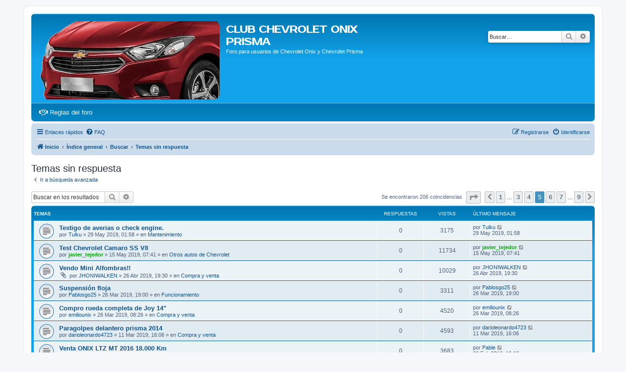

--- FILE ---
content_type: text/html; charset=UTF-8
request_url: https://clubonixprisma.com/search.php?st=0&sk=t&sd=d&sr=topics&sid=4e21f201b1c15211e8cf4114b1a13588&search_id=unanswered&start=100
body_size: 9319
content:
<!DOCTYPE html>
<html dir="ltr" lang="es">
<head>
<meta charset="utf-8" />
<meta http-equiv="X-UA-Compatible" content="IE=edge">
<meta name="viewport" content="width=device-width, initial-scale=1" />

<title>CLUB CHEVROLET ONIX PRISMA - Temas sin respuesta</title>

	<link rel="alternate" type="application/atom+xml" title="Feed - CLUB CHEVROLET ONIX PRISMA" href="/app.php/feed?sid=a2ef8ab9d021c119feb75b20d71adb77">			<link rel="alternate" type="application/atom+xml" title="Feed - Nuevos Temas" href="/app.php/feed/topics?sid=a2ef8ab9d021c119feb75b20d71adb77">				

<!--
	phpBB style name: prosilver
	Based on style:   prosilver (this is the default phpBB3 style)
	Original author:  Tom Beddard ( http://www.subBlue.com/ )
	Modified by:
-->

<link href="./assets/css/font-awesome.min.css?assets_version=63" rel="stylesheet">
<link href="./styles/prosilver/theme/stylesheet.css?assets_version=63" rel="stylesheet">
<link href="./styles/prosilver/theme/es/stylesheet.css?assets_version=63" rel="stylesheet">




<!--[if lte IE 9]>
	<link href="./styles/prosilver/theme/tweaks.css?assets_version=63" rel="stylesheet">
<![endif]-->

																		<script>document.documentElement.classList.add("headerlink-js");</script>
					
<link href="./ext/hifikabin/headerlink/styles/all/theme/headerlink.css?assets_version=63" rel="stylesheet" media="screen">
<link href="./ext/hifikabin/headerlink/styles/all/theme/headerlink_navbar_before.css?assets_version=63" rel="stylesheet" media="screen">
<link href="./ext/phpbb/ads/styles/all/theme/phpbbads.css?assets_version=63" rel="stylesheet" media="screen">


			<style>
		.headerlink-wrap {
			--headerlink-hover-bg: #0c93d7;
		}
	</style>
	
	

</head>
<body id="phpbb" class="nojs notouch section-search ltr ">

		<a href="#nav-main" class="skip-link">Skip to menu</a>
	<a href="#start_here" class="skip-link">Skip to content</a>
	<a href="#keywords" class="skip-link">Skip to search</a>
		
<div id="wrap" class="wrap">
	<a id="top" class="top-anchor" accesskey="t"></a>
	<div id="page-header">
		<div class="headerbar" role="banner">
					<div class="inner">

			<div id="site-description" class="site-description">
		<a id="logo" class="logo" href="https://www.clubonixprisma.com" title="Inicio">
					<span class="site_logo"></span>
				</a>
				<h1>CLUB CHEVROLET ONIX PRISMA</h1>
				<p>Foro para usuarios de Chevrolet Onix y Chevrolet Prisma</p>
				<p class="skiplink"><a href="#start_here">Obviar</a></p>
			</div>

									<div id="search-box" class="search-box search-header" role="search">
				<form action="./search.php?sid=a2ef8ab9d021c119feb75b20d71adb77" method="get" id="search">
				<fieldset>
					<input name="keywords" id="keywords" type="search" maxlength="128" title="Buscar palabras clave" class="inputbox search tiny" size="20" value="" placeholder="Buscar…" />
					<button class="button button-search" type="submit" title="Buscar">
						<i class="icon fa-search fa-fw" aria-hidden="true"></i><span class="sr-only">Buscar</span>
					</button>
					<a href="./search.php?sid=a2ef8ab9d021c119feb75b20d71adb77" class="button button-search-end" title="Búsqueda avanzada">
						<i class="icon fa-cog fa-fw" aria-hidden="true"></i><span class="sr-only">Búsqueda avanzada</span>
					</a>
					<input type="hidden" name="sid" value="a2ef8ab9d021c119feb75b20d71adb77" />

				</fieldset>
				</form>
			</div>
						
			</div>
					</div>
		<div id="headerlink-wrap" class="forumbg headerlink-wrap headerlink-end responsive-0" data-hover="#0c93d7">
	<ul id="headerlink" class="headerlink headerlink-wrap above-header headerlink-end">
				<li class="headerlink-list-item nav-button" style="--headerlink-bg: transparent; --headerlink-text-color: white; --headerlink-icon-color: white;;">
		<a class="headerlink-link"
		href="https://clubonixprisma.com/viewtopic.php?f=16&amp;t=1633"
		 title="Reglas del foro (Opens a new tab)"		 target="_blank"		>
			<i class="icon fa-handshake-o fa-fw" aria-hidden="true"></i>			<span>Reglas del foro</span>
			<span class="sr-only">(Opens a new tab)</span>		</a>
	</li>
	</ul>
</div>
		<div class="navbar" role="navigation">
	<div class="inner">

	<ul id="nav-main" class="nav-main linklist" role="menubar">

		<li id="quick-links" class="quick-links dropdown-container responsive-menu" data-skip-responsive="true">
			<a href="#" class="dropdown-trigger">
				<i class="icon fa-bars fa-fw" aria-hidden="true"></i><span>Enlaces rápidos</span>
			</a> 
			<div class="dropdown">
				<div class="pointer"><div class="pointer-inner"></div></div>
				<ul class="dropdown-contents" role="menu">
					
											<li class="separator"></li>
																									<li>
								<a href="./search.php?search_id=unanswered&amp;sid=a2ef8ab9d021c119feb75b20d71adb77" role="menuitem">
									<i class="icon fa-file-o fa-fw icon-gray" aria-hidden="true"></i><span>Temas sin respuesta</span>
								</a>
							</li>
							<li>
								<a href="./search.php?search_id=active_topics&amp;sid=a2ef8ab9d021c119feb75b20d71adb77" role="menuitem">
									<i class="icon fa-file-o fa-fw icon-blue" aria-hidden="true"></i><span>Temas activos</span>
								</a>
							</li>
							<li class="separator"></li>
							<li>
								<a href="./search.php?sid=a2ef8ab9d021c119feb75b20d71adb77" role="menuitem">
									<i class="icon fa-search fa-fw" aria-hidden="true"></i><span>Buscar</span>
								</a>
							</li>
					
										<li class="separator"></li>

									</ul>
			</div>
		</li>

				<li data-skip-responsive="true">
			<a href="/app.php/help/faq?sid=a2ef8ab9d021c119feb75b20d71adb77" rel="help" title="Preguntas Frecuentes" role="menuitem">
				<i class="icon fa-question-circle fa-fw" aria-hidden="true"></i><span>FAQ</span>
			</a>
		</li>
						
			<li class="rightside"  data-skip-responsive="true">
			<a href="./ucp.php?mode=login&amp;redirect=search.php%3Fsd%3Dd%26search_id%3Dunanswered%26sk%3Dt%26sr%3Dtopics%26st%3D0%26start%3D100&amp;sid=a2ef8ab9d021c119feb75b20d71adb77" title="Identificarse" accesskey="x" role="menuitem">
				<i class="icon fa-power-off fa-fw" aria-hidden="true"></i><span>Identificarse</span>
			</a>
		</li>
					<li class="rightside" data-skip-responsive="true">
				<a href="./ucp.php?mode=register&amp;sid=a2ef8ab9d021c119feb75b20d71adb77" role="menuitem">
					<i class="icon fa-pencil-square-o  fa-fw" aria-hidden="true"></i><span>Registrarse</span>
				</a>
			</li>
						</ul>

	<ul id="nav-breadcrumbs" class="nav-breadcrumbs linklist navlinks" role="menubar">
				
		
		<li class="breadcrumbs" itemscope itemtype="https://schema.org/BreadcrumbList">

							<span class="crumb" itemtype="https://schema.org/ListItem" itemprop="itemListElement" itemscope><a itemprop="item" href="https://www.clubonixprisma.com" data-navbar-reference="home"><i class="icon fa-home fa-fw" aria-hidden="true"></i><span itemprop="name">Inicio</span></a><meta itemprop="position" content="1" /></span>
			
							<span class="crumb" itemtype="https://schema.org/ListItem" itemprop="itemListElement" itemscope><a itemprop="item" href="./index.php?sid=a2ef8ab9d021c119feb75b20d71adb77" accesskey="h" data-navbar-reference="index"><span itemprop="name">Índice general</span></a><meta itemprop="position" content="2" /></span>

											
								<span class="crumb" itemtype="https://schema.org/ListItem" itemprop="itemListElement" itemscope><a itemprop="item" href="./search.php?sid=a2ef8ab9d021c119feb75b20d71adb77"><span itemprop="name">Buscar</span></a><meta itemprop="position" content="3" /></span>
															
								<span class="crumb" itemtype="https://schema.org/ListItem" itemprop="itemListElement" itemscope><a itemprop="item" href="./search.php?search_id=unanswered&amp;sid=a2ef8ab9d021c119feb75b20d71adb77"><span itemprop="name">Temas sin respuesta</span></a><meta itemprop="position" content="4" /></span>
							
					</li>

		
					<li class="rightside responsive-search">
				<a href="./search.php?sid=a2ef8ab9d021c119feb75b20d71adb77" title="Ver opciones de búsqueda avanzada" role="menuitem">
					<i class="icon fa-search fa-fw" aria-hidden="true"></i><span class="sr-only">Buscar</span>
				</a>
			</li>
			</ul>
<!-- MARTIN -->
		    <div class="search-links" >
						
					    </div>
<!-- *FIN MARTIN* -->
	</div>
</div>
	</div>

		<a id="start_here" class="anchor"></a>
	<div id="page-body" class="page-body" role="main">
		
		

<h2 class="searchresults-title">Temas sin respuesta</h2>

	<p class="advanced-search-link">
		<a class="arrow-left" href="./search.php?sid=a2ef8ab9d021c119feb75b20d71adb77" title="Búsqueda avanzada">
			<i class="icon fa-angle-left fa-fw icon-black" aria-hidden="true"></i><span>Ir a búsqueda avanzada</span>
		</a>
	</p>


	<div class="action-bar bar-top">

			<div class="search-box" role="search">
			<form method="post" action="./search.php?st=0&amp;sk=t&amp;sd=d&amp;sr=topics&amp;sid=a2ef8ab9d021c119feb75b20d71adb77&amp;search_id=unanswered">
			<fieldset>
				<input class="inputbox search tiny" type="search" name="add_keywords" id="add_keywords" value="" placeholder="Buscar en los resultados" />
				<button class="button button-search" type="submit" title="Buscar">
					<i class="icon fa-search fa-fw" aria-hidden="true"></i><span class="sr-only">Buscar</span>
				</button>
				<a href="./search.php?sid=a2ef8ab9d021c119feb75b20d71adb77" class="button button-search-end" title="Búsqueda avanzada">
					<i class="icon fa-cog fa-fw" aria-hidden="true"></i><span class="sr-only">Búsqueda avanzada</span>
				</a>
			</fieldset>
			</form>
		</div>
	
		
		<div class="pagination">
						Se encontraron 206 coincidencias
							<ul>
	<li class="dropdown-container dropdown-button-control dropdown-page-jump page-jump">
		<a class="button button-icon-only dropdown-trigger" href="#" title="Clic para ir a la página…" role="button"><i class="icon fa-level-down fa-rotate-270" aria-hidden="true"></i><span class="sr-only">Página <strong>5</strong> de <strong>9</strong></span></a>
		<div class="dropdown">
			<div class="pointer"><div class="pointer-inner"></div></div>
			<ul class="dropdown-contents">
				<li>Ir a la página:</li>
				<li class="page-jump-form">
					<input type="number" name="page-number" min="1" max="999999" title="Introduzca el número de página al que desea ir" class="inputbox tiny" data-per-page="25" data-base-url=".&#x2F;search.php&#x3F;st&#x3D;0&amp;amp&#x3B;sk&#x3D;t&amp;amp&#x3B;sd&#x3D;d&amp;amp&#x3B;sr&#x3D;topics&amp;amp&#x3B;sid&#x3D;a2ef8ab9d021c119feb75b20d71adb77&amp;amp&#x3B;search_id&#x3D;unanswered" data-start-name="start" />
					<input class="button2" value="Ir" type="button" />
				</li>
			</ul>
		</div>
	</li>
			<li class="arrow previous"><a class="button button-icon-only" href="./search.php?st=0&amp;sk=t&amp;sd=d&amp;sr=topics&amp;sid=a2ef8ab9d021c119feb75b20d71adb77&amp;search_id=unanswered&amp;start=75" rel="prev" role="button"><i class="icon fa-chevron-left fa-fw" aria-hidden="true"></i><span class="sr-only">Anterior</span></a></li>
				<li><a class="button" href="./search.php?st=0&amp;sk=t&amp;sd=d&amp;sr=topics&amp;sid=a2ef8ab9d021c119feb75b20d71adb77&amp;search_id=unanswered" role="button">1</a></li>
			<li class="ellipsis" role="separator"><span>…</span></li>
				<li><a class="button" href="./search.php?st=0&amp;sk=t&amp;sd=d&amp;sr=topics&amp;sid=a2ef8ab9d021c119feb75b20d71adb77&amp;search_id=unanswered&amp;start=50" role="button">3</a></li>
				<li><a class="button" href="./search.php?st=0&amp;sk=t&amp;sd=d&amp;sr=topics&amp;sid=a2ef8ab9d021c119feb75b20d71adb77&amp;search_id=unanswered&amp;start=75" role="button">4</a></li>
			<li class="active"><span>5</span></li>
				<li><a class="button" href="./search.php?st=0&amp;sk=t&amp;sd=d&amp;sr=topics&amp;sid=a2ef8ab9d021c119feb75b20d71adb77&amp;search_id=unanswered&amp;start=125" role="button">6</a></li>
				<li><a class="button" href="./search.php?st=0&amp;sk=t&amp;sd=d&amp;sr=topics&amp;sid=a2ef8ab9d021c119feb75b20d71adb77&amp;search_id=unanswered&amp;start=150" role="button">7</a></li>
			<li class="ellipsis" role="separator"><span>…</span></li>
				<li><a class="button" href="./search.php?st=0&amp;sk=t&amp;sd=d&amp;sr=topics&amp;sid=a2ef8ab9d021c119feb75b20d71adb77&amp;search_id=unanswered&amp;start=200" role="button">9</a></li>
				<li class="arrow next"><a class="button button-icon-only" href="./search.php?st=0&amp;sk=t&amp;sd=d&amp;sr=topics&amp;sid=a2ef8ab9d021c119feb75b20d71adb77&amp;search_id=unanswered&amp;start=125" rel="next" role="button"><i class="icon fa-chevron-right fa-fw" aria-hidden="true"></i><span class="sr-only">Siguiente</span></a></li>
	</ul>
					</div>
	</div>


		<div class="forumbg">

		<div class="inner">
		<ul class="topiclist">
			<li class="header">
				<dl class="row-item">
					<dt><div class="list-inner">Temas</div></dt>
					<dd class="posts">Respuestas</dd>
					<dd class="views">Vistas</dd>
					<dd class="lastpost"><span>Último mensaje</span></dd>
									</dl>
			</li>
		</ul>
		<ul class="topiclist topics">

								<li class="row bg1">
				<dl class="row-item topic_read">
					<dt title="No hay nuevos mensajes sin leer en este tema.">
												<div class="list-inner">
																					<a href="./viewtopic.php?t=5192&amp;sid=a2ef8ab9d021c119feb75b20d71adb77" class="topictitle">Testigo de averias o check engine.</a>
																												<br />
							
															<div class="responsive-show" style="display: none;">
									Último mensaje por <a href="./memberlist.php?mode=viewprofile&amp;u=9948&amp;sid=a2ef8ab9d021c119feb75b20d71adb77" class="username">Tulku</a> &laquo; <a href="./viewtopic.php?p=48359&amp;sid=a2ef8ab9d021c119feb75b20d71adb77#p48359" title="Ir al último mensaje"><time datetime="2019-05-29T04:58:17+00:00">29 May 2019, 01:58</time></a>
									<br />Publicado en <a href="./viewforum.php?f=8&amp;sid=a2ef8ab9d021c119feb75b20d71adb77">Mantenimiento</a>
								</div>
														
							<div class="responsive-hide left-box">
																																por <a href="./memberlist.php?mode=viewprofile&amp;u=9948&amp;sid=a2ef8ab9d021c119feb75b20d71adb77" class="username">Tulku</a> &raquo; <time datetime="2019-05-29T04:58:17+00:00">29 May 2019, 01:58</time> &raquo; en <a href="./viewforum.php?f=8&amp;sid=a2ef8ab9d021c119feb75b20d71adb77">Mantenimiento</a>
															</div>

							
													</div>
					</dt>
					<dd class="posts">0 <dfn>Respuestas</dfn></dd>
					<dd class="views">3175 <dfn>Vistas</dfn></dd>
					<dd class="lastpost">
						<span><dfn>Último mensaje </dfn>por <a href="./memberlist.php?mode=viewprofile&amp;u=9948&amp;sid=a2ef8ab9d021c119feb75b20d71adb77" class="username">Tulku</a>															<a href="./viewtopic.php?p=48359&amp;sid=a2ef8ab9d021c119feb75b20d71adb77#p48359" title="Ir al último mensaje">
									<i class="icon fa-external-link-square fa-fw icon-lightgray icon-md" aria-hidden="true"></i><span class="sr-only"></span>
								</a>
														<br /><time datetime="2019-05-29T04:58:17+00:00">29 May 2019, 01:58</time>
						</span>
					</dd>
									</dl>
			</li>
											<li class="row bg2">
				<dl class="row-item topic_read">
					<dt title="No hay nuevos mensajes sin leer en este tema.">
												<div class="list-inner">
																					<a href="./viewtopic.php?t=5173&amp;sid=a2ef8ab9d021c119feb75b20d71adb77" class="topictitle">Test Chevrolet Camaro SS V8</a>
																												<br />
							
															<div class="responsive-show" style="display: none;">
									Último mensaje por <a href="./memberlist.php?mode=viewprofile&amp;u=9517&amp;sid=a2ef8ab9d021c119feb75b20d71adb77" style="color: #00AA00;" class="username-coloured">javier_tejedor</a> &laquo; <a href="./viewtopic.php?p=48229&amp;sid=a2ef8ab9d021c119feb75b20d71adb77#p48229" title="Ir al último mensaje"><time datetime="2019-05-15T10:41:03+00:00">15 May 2019, 07:41</time></a>
									<br />Publicado en <a href="./viewforum.php?f=3&amp;sid=a2ef8ab9d021c119feb75b20d71adb77">Otros autos de Chevrolet</a>
								</div>
														
							<div class="responsive-hide left-box">
																																por <a href="./memberlist.php?mode=viewprofile&amp;u=9517&amp;sid=a2ef8ab9d021c119feb75b20d71adb77" style="color: #00AA00;" class="username-coloured">javier_tejedor</a> &raquo; <time datetime="2019-05-15T10:41:03+00:00">15 May 2019, 07:41</time> &raquo; en <a href="./viewforum.php?f=3&amp;sid=a2ef8ab9d021c119feb75b20d71adb77">Otros autos de Chevrolet</a>
															</div>

							
													</div>
					</dt>
					<dd class="posts">0 <dfn>Respuestas</dfn></dd>
					<dd class="views">11734 <dfn>Vistas</dfn></dd>
					<dd class="lastpost">
						<span><dfn>Último mensaje </dfn>por <a href="./memberlist.php?mode=viewprofile&amp;u=9517&amp;sid=a2ef8ab9d021c119feb75b20d71adb77" style="color: #00AA00;" class="username-coloured">javier_tejedor</a>															<a href="./viewtopic.php?p=48229&amp;sid=a2ef8ab9d021c119feb75b20d71adb77#p48229" title="Ir al último mensaje">
									<i class="icon fa-external-link-square fa-fw icon-lightgray icon-md" aria-hidden="true"></i><span class="sr-only"></span>
								</a>
														<br /><time datetime="2019-05-15T10:41:03+00:00">15 May 2019, 07:41</time>
						</span>
					</dd>
									</dl>
			</li>
											<li class="row bg1">
				<dl class="row-item topic_read">
					<dt title="No hay nuevos mensajes sin leer en este tema.">
												<div class="list-inner">
																					<a href="./viewtopic.php?t=5128&amp;sid=a2ef8ab9d021c119feb75b20d71adb77" class="topictitle">Vendo Mini Alfombras!!</a>
																												<br />
							
															<div class="responsive-show" style="display: none;">
									Último mensaje por <a href="./memberlist.php?mode=viewprofile&amp;u=409&amp;sid=a2ef8ab9d021c119feb75b20d71adb77" class="username">JHONIWALKEN</a> &laquo; <a href="./viewtopic.php?p=47942&amp;sid=a2ef8ab9d021c119feb75b20d71adb77#p47942" title="Ir al último mensaje"><time datetime="2019-04-26T22:30:49+00:00">26 Abr 2019, 19:30</time></a>
									<br />Publicado en <a href="./viewforum.php?f=19&amp;sid=a2ef8ab9d021c119feb75b20d71adb77">Compra y venta</a>
								</div>
														
							<div class="responsive-hide left-box">
																<i class="icon fa-paperclip fa-fw" aria-hidden="true"></i>																por <a href="./memberlist.php?mode=viewprofile&amp;u=409&amp;sid=a2ef8ab9d021c119feb75b20d71adb77" class="username">JHONIWALKEN</a> &raquo; <time datetime="2019-04-26T22:30:49+00:00">26 Abr 2019, 19:30</time> &raquo; en <a href="./viewforum.php?f=19&amp;sid=a2ef8ab9d021c119feb75b20d71adb77">Compra y venta</a>
															</div>

							
													</div>
					</dt>
					<dd class="posts">0 <dfn>Respuestas</dfn></dd>
					<dd class="views">10029 <dfn>Vistas</dfn></dd>
					<dd class="lastpost">
						<span><dfn>Último mensaje </dfn>por <a href="./memberlist.php?mode=viewprofile&amp;u=409&amp;sid=a2ef8ab9d021c119feb75b20d71adb77" class="username">JHONIWALKEN</a>															<a href="./viewtopic.php?p=47942&amp;sid=a2ef8ab9d021c119feb75b20d71adb77#p47942" title="Ir al último mensaje">
									<i class="icon fa-external-link-square fa-fw icon-lightgray icon-md" aria-hidden="true"></i><span class="sr-only"></span>
								</a>
														<br /><time datetime="2019-04-26T22:30:49+00:00">26 Abr 2019, 19:30</time>
						</span>
					</dd>
									</dl>
			</li>
											<li class="row bg2">
				<dl class="row-item topic_read">
					<dt title="No hay nuevos mensajes sin leer en este tema.">
												<div class="list-inner">
																					<a href="./viewtopic.php?t=5079&amp;sid=a2ef8ab9d021c119feb75b20d71adb77" class="topictitle">Suspensión floja</a>
																												<br />
							
															<div class="responsive-show" style="display: none;">
									Último mensaje por <a href="./memberlist.php?mode=viewprofile&amp;u=9963&amp;sid=a2ef8ab9d021c119feb75b20d71adb77" class="username">Pablosgo25</a> &laquo; <a href="./viewtopic.php?p=47589&amp;sid=a2ef8ab9d021c119feb75b20d71adb77#p47589" title="Ir al último mensaje"><time datetime="2019-03-26T22:00:03+00:00">26 Mar 2019, 19:00</time></a>
									<br />Publicado en <a href="./viewforum.php?f=10&amp;sid=a2ef8ab9d021c119feb75b20d71adb77">Funcionamiento</a>
								</div>
														
							<div class="responsive-hide left-box">
																																por <a href="./memberlist.php?mode=viewprofile&amp;u=9963&amp;sid=a2ef8ab9d021c119feb75b20d71adb77" class="username">Pablosgo25</a> &raquo; <time datetime="2019-03-26T22:00:03+00:00">26 Mar 2019, 19:00</time> &raquo; en <a href="./viewforum.php?f=10&amp;sid=a2ef8ab9d021c119feb75b20d71adb77">Funcionamiento</a>
															</div>

							
													</div>
					</dt>
					<dd class="posts">0 <dfn>Respuestas</dfn></dd>
					<dd class="views">3311 <dfn>Vistas</dfn></dd>
					<dd class="lastpost">
						<span><dfn>Último mensaje </dfn>por <a href="./memberlist.php?mode=viewprofile&amp;u=9963&amp;sid=a2ef8ab9d021c119feb75b20d71adb77" class="username">Pablosgo25</a>															<a href="./viewtopic.php?p=47589&amp;sid=a2ef8ab9d021c119feb75b20d71adb77#p47589" title="Ir al último mensaje">
									<i class="icon fa-external-link-square fa-fw icon-lightgray icon-md" aria-hidden="true"></i><span class="sr-only"></span>
								</a>
														<br /><time datetime="2019-03-26T22:00:03+00:00">26 Mar 2019, 19:00</time>
						</span>
					</dd>
									</dl>
			</li>
											<li class="row bg1">
				<dl class="row-item topic_read">
					<dt title="No hay nuevos mensajes sin leer en este tema.">
												<div class="list-inner">
																					<a href="./viewtopic.php?t=5077&amp;sid=a2ef8ab9d021c119feb75b20d71adb77" class="topictitle">Compro rueda completa de Joy 14&quot;</a>
																												<br />
							
															<div class="responsive-show" style="display: none;">
									Último mensaje por <a href="./memberlist.php?mode=viewprofile&amp;u=6994&amp;sid=a2ef8ab9d021c119feb75b20d71adb77" class="username">emiliounix</a> &laquo; <a href="./viewtopic.php?p=47575&amp;sid=a2ef8ab9d021c119feb75b20d71adb77#p47575" title="Ir al último mensaje"><time datetime="2019-03-26T11:26:41+00:00">26 Mar 2019, 08:26</time></a>
									<br />Publicado en <a href="./viewforum.php?f=19&amp;sid=a2ef8ab9d021c119feb75b20d71adb77">Compra y venta</a>
								</div>
														
							<div class="responsive-hide left-box">
																																por <a href="./memberlist.php?mode=viewprofile&amp;u=6994&amp;sid=a2ef8ab9d021c119feb75b20d71adb77" class="username">emiliounix</a> &raquo; <time datetime="2019-03-26T11:26:41+00:00">26 Mar 2019, 08:26</time> &raquo; en <a href="./viewforum.php?f=19&amp;sid=a2ef8ab9d021c119feb75b20d71adb77">Compra y venta</a>
															</div>

							
													</div>
					</dt>
					<dd class="posts">0 <dfn>Respuestas</dfn></dd>
					<dd class="views">4520 <dfn>Vistas</dfn></dd>
					<dd class="lastpost">
						<span><dfn>Último mensaje </dfn>por <a href="./memberlist.php?mode=viewprofile&amp;u=6994&amp;sid=a2ef8ab9d021c119feb75b20d71adb77" class="username">emiliounix</a>															<a href="./viewtopic.php?p=47575&amp;sid=a2ef8ab9d021c119feb75b20d71adb77#p47575" title="Ir al último mensaje">
									<i class="icon fa-external-link-square fa-fw icon-lightgray icon-md" aria-hidden="true"></i><span class="sr-only"></span>
								</a>
														<br /><time datetime="2019-03-26T11:26:41+00:00">26 Mar 2019, 08:26</time>
						</span>
					</dd>
									</dl>
			</li>
											<li class="row bg2">
				<dl class="row-item topic_read">
					<dt title="No hay nuevos mensajes sin leer en este tema.">
												<div class="list-inner">
																					<a href="./viewtopic.php?t=5055&amp;sid=a2ef8ab9d021c119feb75b20d71adb77" class="topictitle">Paragolpes delantero prisma 2014</a>
																												<br />
							
															<div class="responsive-show" style="display: none;">
									Último mensaje por <a href="./memberlist.php?mode=viewprofile&amp;u=9858&amp;sid=a2ef8ab9d021c119feb75b20d71adb77" class="username">darioleonardo4723</a> &laquo; <a href="./viewtopic.php?p=47428&amp;sid=a2ef8ab9d021c119feb75b20d71adb77#p47428" title="Ir al último mensaje"><time datetime="2019-03-11T19:06:05+00:00">11 Mar 2019, 16:06</time></a>
									<br />Publicado en <a href="./viewforum.php?f=19&amp;sid=a2ef8ab9d021c119feb75b20d71adb77">Compra y venta</a>
								</div>
														
							<div class="responsive-hide left-box">
																																por <a href="./memberlist.php?mode=viewprofile&amp;u=9858&amp;sid=a2ef8ab9d021c119feb75b20d71adb77" class="username">darioleonardo4723</a> &raquo; <time datetime="2019-03-11T19:06:05+00:00">11 Mar 2019, 16:06</time> &raquo; en <a href="./viewforum.php?f=19&amp;sid=a2ef8ab9d021c119feb75b20d71adb77">Compra y venta</a>
															</div>

							
													</div>
					</dt>
					<dd class="posts">0 <dfn>Respuestas</dfn></dd>
					<dd class="views">4593 <dfn>Vistas</dfn></dd>
					<dd class="lastpost">
						<span><dfn>Último mensaje </dfn>por <a href="./memberlist.php?mode=viewprofile&amp;u=9858&amp;sid=a2ef8ab9d021c119feb75b20d71adb77" class="username">darioleonardo4723</a>															<a href="./viewtopic.php?p=47428&amp;sid=a2ef8ab9d021c119feb75b20d71adb77#p47428" title="Ir al último mensaje">
									<i class="icon fa-external-link-square fa-fw icon-lightgray icon-md" aria-hidden="true"></i><span class="sr-only"></span>
								</a>
														<br /><time datetime="2019-03-11T19:06:05+00:00">11 Mar 2019, 16:06</time>
						</span>
					</dd>
									</dl>
			</li>
											<li class="row bg1">
				<dl class="row-item topic_read">
					<dt title="No hay nuevos mensajes sin leer en este tema.">
												<div class="list-inner">
																					<a href="./viewtopic.php?t=5039&amp;sid=a2ef8ab9d021c119feb75b20d71adb77" class="topictitle">Venta ONIX LTZ MT 2016 18.000 Km</a>
																												<br />
							
															<div class="responsive-show" style="display: none;">
									Último mensaje por <a href="./memberlist.php?mode=viewprofile&amp;u=3991&amp;sid=a2ef8ab9d021c119feb75b20d71adb77" class="username">Pable</a> &laquo; <a href="./viewtopic.php?p=47264&amp;sid=a2ef8ab9d021c119feb75b20d71adb77#p47264" title="Ir al último mensaje"><time datetime="2019-02-26T19:18:39+00:00">26 Feb 2019, 16:18</time></a>
									<br />Publicado en <a href="./viewforum.php?f=19&amp;sid=a2ef8ab9d021c119feb75b20d71adb77">Compra y venta</a>
								</div>
														
							<div class="responsive-hide left-box">
																																por <a href="./memberlist.php?mode=viewprofile&amp;u=3991&amp;sid=a2ef8ab9d021c119feb75b20d71adb77" class="username">Pable</a> &raquo; <time datetime="2019-02-26T19:18:39+00:00">26 Feb 2019, 16:18</time> &raquo; en <a href="./viewforum.php?f=19&amp;sid=a2ef8ab9d021c119feb75b20d71adb77">Compra y venta</a>
															</div>

							
													</div>
					</dt>
					<dd class="posts">0 <dfn>Respuestas</dfn></dd>
					<dd class="views">3683 <dfn>Vistas</dfn></dd>
					<dd class="lastpost">
						<span><dfn>Último mensaje </dfn>por <a href="./memberlist.php?mode=viewprofile&amp;u=3991&amp;sid=a2ef8ab9d021c119feb75b20d71adb77" class="username">Pable</a>															<a href="./viewtopic.php?p=47264&amp;sid=a2ef8ab9d021c119feb75b20d71adb77#p47264" title="Ir al último mensaje">
									<i class="icon fa-external-link-square fa-fw icon-lightgray icon-md" aria-hidden="true"></i><span class="sr-only"></span>
								</a>
														<br /><time datetime="2019-02-26T19:18:39+00:00">26 Feb 2019, 16:18</time>
						</span>
					</dd>
									</dl>
			</li>
											<li class="row bg2">
				<dl class="row-item topic_read">
					<dt title="No hay nuevos mensajes sin leer en este tema.">
												<div class="list-inner">
																					<a href="./viewtopic.php?t=5005&amp;sid=a2ef8ab9d021c119feb75b20d71adb77" class="topictitle">Luces automática</a>
																												<br />
							
															<div class="responsive-show" style="display: none;">
									Último mensaje por <a href="./memberlist.php?mode=viewprofile&amp;u=9776&amp;sid=a2ef8ab9d021c119feb75b20d71adb77" class="username">kiki</a> &laquo; <a href="./viewtopic.php?p=46983&amp;sid=a2ef8ab9d021c119feb75b20d71adb77#p46983" title="Ir al último mensaje"><time datetime="2019-02-10T16:19:58+00:00">10 Feb 2019, 13:19</time></a>
									<br />Publicado en <a href="./viewforum.php?f=10&amp;sid=a2ef8ab9d021c119feb75b20d71adb77">Funcionamiento</a>
								</div>
														
							<div class="responsive-hide left-box">
																																por <a href="./memberlist.php?mode=viewprofile&amp;u=9776&amp;sid=a2ef8ab9d021c119feb75b20d71adb77" class="username">kiki</a> &raquo; <time datetime="2019-02-10T16:19:58+00:00">10 Feb 2019, 13:19</time> &raquo; en <a href="./viewforum.php?f=10&amp;sid=a2ef8ab9d021c119feb75b20d71adb77">Funcionamiento</a>
															</div>

							
													</div>
					</dt>
					<dd class="posts">0 <dfn>Respuestas</dfn></dd>
					<dd class="views">2759 <dfn>Vistas</dfn></dd>
					<dd class="lastpost">
						<span><dfn>Último mensaje </dfn>por <a href="./memberlist.php?mode=viewprofile&amp;u=9776&amp;sid=a2ef8ab9d021c119feb75b20d71adb77" class="username">kiki</a>															<a href="./viewtopic.php?p=46983&amp;sid=a2ef8ab9d021c119feb75b20d71adb77#p46983" title="Ir al último mensaje">
									<i class="icon fa-external-link-square fa-fw icon-lightgray icon-md" aria-hidden="true"></i><span class="sr-only"></span>
								</a>
														<br /><time datetime="2019-02-10T16:19:58+00:00">10 Feb 2019, 13:19</time>
						</span>
					</dd>
									</dl>
			</li>
											<li class="row bg1">
				<dl class="row-item topic_read">
					<dt title="No hay nuevos mensajes sin leer en este tema.">
												<div class="list-inner">
																					<a href="./viewtopic.php?t=4994&amp;sid=a2ef8ab9d021c119feb75b20d71adb77" class="topictitle">PARLANTES 6X9 EN ONIX</a>
																												<br />
							
															<div class="responsive-show" style="display: none;">
									Último mensaje por <a href="./memberlist.php?mode=viewprofile&amp;u=9743&amp;sid=a2ef8ab9d021c119feb75b20d71adb77" class="username">JORMACH</a> &laquo; <a href="./viewtopic.php?p=46887&amp;sid=a2ef8ab9d021c119feb75b20d71adb77#p46887" title="Ir al último mensaje"><time datetime="2019-02-04T14:59:52+00:00">04 Feb 2019, 11:59</time></a>
									<br />Publicado en <a href="./viewforum.php?f=15&amp;sid=a2ef8ab9d021c119feb75b20d71adb77">Tuning - Personalización</a>
								</div>
														
							<div class="responsive-hide left-box">
																																por <a href="./memberlist.php?mode=viewprofile&amp;u=9743&amp;sid=a2ef8ab9d021c119feb75b20d71adb77" class="username">JORMACH</a> &raquo; <time datetime="2019-02-04T14:59:52+00:00">04 Feb 2019, 11:59</time> &raquo; en <a href="./viewforum.php?f=15&amp;sid=a2ef8ab9d021c119feb75b20d71adb77">Tuning - Personalización</a>
															</div>

							
													</div>
					</dt>
					<dd class="posts">0 <dfn>Respuestas</dfn></dd>
					<dd class="views">3109 <dfn>Vistas</dfn></dd>
					<dd class="lastpost">
						<span><dfn>Último mensaje </dfn>por <a href="./memberlist.php?mode=viewprofile&amp;u=9743&amp;sid=a2ef8ab9d021c119feb75b20d71adb77" class="username">JORMACH</a>															<a href="./viewtopic.php?p=46887&amp;sid=a2ef8ab9d021c119feb75b20d71adb77#p46887" title="Ir al último mensaje">
									<i class="icon fa-external-link-square fa-fw icon-lightgray icon-md" aria-hidden="true"></i><span class="sr-only"></span>
								</a>
														<br /><time datetime="2019-02-04T14:59:52+00:00">04 Feb 2019, 11:59</time>
						</span>
					</dd>
									</dl>
			</li>
											<li class="row bg2">
				<dl class="row-item topic_read">
					<dt title="No hay nuevos mensajes sin leer en este tema.">
												<div class="list-inner">
																					<a href="./viewtopic.php?t=4974&amp;sid=a2ef8ab9d021c119feb75b20d71adb77" class="topictitle">PRISMA 2017 chocado</a>
																												<br />
							
															<div class="responsive-show" style="display: none;">
									Último mensaje por <a href="./memberlist.php?mode=viewprofile&amp;u=6770&amp;sid=a2ef8ab9d021c119feb75b20d71adb77" class="username">maxiheras</a> &laquo; <a href="./viewtopic.php?p=46704&amp;sid=a2ef8ab9d021c119feb75b20d71adb77#p46704" title="Ir al último mensaje"><time datetime="2019-01-21T23:16:17+00:00">21 Ene 2019, 20:16</time></a>
									<br />Publicado en <a href="./viewforum.php?f=16&amp;sid=a2ef8ab9d021c119feb75b20d71adb77">Off-Topic</a>
								</div>
														
							<div class="responsive-hide left-box">
																																por <a href="./memberlist.php?mode=viewprofile&amp;u=6770&amp;sid=a2ef8ab9d021c119feb75b20d71adb77" class="username">maxiheras</a> &raquo; <time datetime="2019-01-21T23:16:17+00:00">21 Ene 2019, 20:16</time> &raquo; en <a href="./viewforum.php?f=16&amp;sid=a2ef8ab9d021c119feb75b20d71adb77">Off-Topic</a>
															</div>

							
													</div>
					</dt>
					<dd class="posts">0 <dfn>Respuestas</dfn></dd>
					<dd class="views">3243 <dfn>Vistas</dfn></dd>
					<dd class="lastpost">
						<span><dfn>Último mensaje </dfn>por <a href="./memberlist.php?mode=viewprofile&amp;u=6770&amp;sid=a2ef8ab9d021c119feb75b20d71adb77" class="username">maxiheras</a>															<a href="./viewtopic.php?p=46704&amp;sid=a2ef8ab9d021c119feb75b20d71adb77#p46704" title="Ir al último mensaje">
									<i class="icon fa-external-link-square fa-fw icon-lightgray icon-md" aria-hidden="true"></i><span class="sr-only"></span>
								</a>
														<br /><time datetime="2019-01-21T23:16:17+00:00">21 Ene 2019, 20:16</time>
						</span>
					</dd>
									</dl>
			</li>
											<li class="row bg1">
				<dl class="row-item topic_read">
					<dt title="No hay nuevos mensajes sin leer en este tema.">
												<div class="list-inner">
																					<a href="./viewtopic.php?t=4888&amp;sid=a2ef8ab9d021c119feb75b20d71adb77" class="topictitle">Vendo plan Prisma Joy</a>
																												<br />
							
															<div class="responsive-show" style="display: none;">
									Último mensaje por <a href="./memberlist.php?mode=viewprofile&amp;u=9509&amp;sid=a2ef8ab9d021c119feb75b20d71adb77" class="username">Cristian Javier</a> &laquo; <a href="./viewtopic.php?p=46341&amp;sid=a2ef8ab9d021c119feb75b20d71adb77#p46341" title="Ir al último mensaje"><time datetime="2018-12-11T20:43:13+00:00">11 Dic 2018, 17:43</time></a>
									<br />Publicado en <a href="./viewforum.php?f=19&amp;sid=a2ef8ab9d021c119feb75b20d71adb77">Compra y venta</a>
								</div>
														
							<div class="responsive-hide left-box">
																																por <a href="./memberlist.php?mode=viewprofile&amp;u=9509&amp;sid=a2ef8ab9d021c119feb75b20d71adb77" class="username">Cristian Javier</a> &raquo; <time datetime="2018-12-11T20:43:13+00:00">11 Dic 2018, 17:43</time> &raquo; en <a href="./viewforum.php?f=19&amp;sid=a2ef8ab9d021c119feb75b20d71adb77">Compra y venta</a>
															</div>

							
													</div>
					</dt>
					<dd class="posts">0 <dfn>Respuestas</dfn></dd>
					<dd class="views">4310 <dfn>Vistas</dfn></dd>
					<dd class="lastpost">
						<span><dfn>Último mensaje </dfn>por <a href="./memberlist.php?mode=viewprofile&amp;u=9509&amp;sid=a2ef8ab9d021c119feb75b20d71adb77" class="username">Cristian Javier</a>															<a href="./viewtopic.php?p=46341&amp;sid=a2ef8ab9d021c119feb75b20d71adb77#p46341" title="Ir al último mensaje">
									<i class="icon fa-external-link-square fa-fw icon-lightgray icon-md" aria-hidden="true"></i><span class="sr-only"></span>
								</a>
														<br /><time datetime="2018-12-11T20:43:13+00:00">11 Dic 2018, 17:43</time>
						</span>
					</dd>
									</dl>
			</li>
											<li class="row bg2">
				<dl class="row-item topic_read">
					<dt title="No hay nuevos mensajes sin leer en este tema.">
												<div class="list-inner">
																					<a href="./viewtopic.php?t=4845&amp;sid=a2ef8ab9d021c119feb75b20d71adb77" class="topictitle">Vendo ONiX LTZ MT 2015</a>
																												<br />
							
															<div class="responsive-show" style="display: none;">
									Último mensaje por <a href="./memberlist.php?mode=viewprofile&amp;u=2357&amp;sid=a2ef8ab9d021c119feb75b20d71adb77" class="username">Niico</a> &laquo; <a href="./viewtopic.php?p=46070&amp;sid=a2ef8ab9d021c119feb75b20d71adb77#p46070" title="Ir al último mensaje"><time datetime="2018-11-16T16:14:32+00:00">16 Nov 2018, 13:14</time></a>
									<br />Publicado en <a href="./viewforum.php?f=19&amp;sid=a2ef8ab9d021c119feb75b20d71adb77">Compra y venta</a>
								</div>
														
							<div class="responsive-hide left-box">
																																por <a href="./memberlist.php?mode=viewprofile&amp;u=2357&amp;sid=a2ef8ab9d021c119feb75b20d71adb77" class="username">Niico</a> &raquo; <time datetime="2018-11-16T16:14:32+00:00">16 Nov 2018, 13:14</time> &raquo; en <a href="./viewforum.php?f=19&amp;sid=a2ef8ab9d021c119feb75b20d71adb77">Compra y venta</a>
															</div>

							
													</div>
					</dt>
					<dd class="posts">0 <dfn>Respuestas</dfn></dd>
					<dd class="views">3699 <dfn>Vistas</dfn></dd>
					<dd class="lastpost">
						<span><dfn>Último mensaje </dfn>por <a href="./memberlist.php?mode=viewprofile&amp;u=2357&amp;sid=a2ef8ab9d021c119feb75b20d71adb77" class="username">Niico</a>															<a href="./viewtopic.php?p=46070&amp;sid=a2ef8ab9d021c119feb75b20d71adb77#p46070" title="Ir al último mensaje">
									<i class="icon fa-external-link-square fa-fw icon-lightgray icon-md" aria-hidden="true"></i><span class="sr-only"></span>
								</a>
														<br /><time datetime="2018-11-16T16:14:32+00:00">16 Nov 2018, 13:14</time>
						</span>
					</dd>
									</dl>
			</li>
											<li class="row bg1">
				<dl class="row-item topic_read">
					<dt title="No hay nuevos mensajes sin leer en este tema.">
												<div class="list-inner">
																					<a href="./viewtopic.php?t=4782&amp;sid=a2ef8ab9d021c119feb75b20d71adb77" class="topictitle">Embellecedor para onix joy</a>
																												<br />
							
															<div class="responsive-show" style="display: none;">
									Último mensaje por <a href="./memberlist.php?mode=viewprofile&amp;u=4946&amp;sid=a2ef8ab9d021c119feb75b20d71adb77" class="username">amaluro</a> &laquo; <a href="./viewtopic.php?p=45668&amp;sid=a2ef8ab9d021c119feb75b20d71adb77#p45668" title="Ir al último mensaje"><time datetime="2018-10-08T15:37:25+00:00">08 Oct 2018, 12:37</time></a>
									<br />Publicado en <a href="./viewforum.php?f=19&amp;sid=a2ef8ab9d021c119feb75b20d71adb77">Compra y venta</a>
								</div>
														
							<div class="responsive-hide left-box">
																																por <a href="./memberlist.php?mode=viewprofile&amp;u=4946&amp;sid=a2ef8ab9d021c119feb75b20d71adb77" class="username">amaluro</a> &raquo; <time datetime="2018-10-08T15:37:25+00:00">08 Oct 2018, 12:37</time> &raquo; en <a href="./viewforum.php?f=19&amp;sid=a2ef8ab9d021c119feb75b20d71adb77">Compra y venta</a>
															</div>

							
													</div>
					</dt>
					<dd class="posts">0 <dfn>Respuestas</dfn></dd>
					<dd class="views">3614 <dfn>Vistas</dfn></dd>
					<dd class="lastpost">
						<span><dfn>Último mensaje </dfn>por <a href="./memberlist.php?mode=viewprofile&amp;u=4946&amp;sid=a2ef8ab9d021c119feb75b20d71adb77" class="username">amaluro</a>															<a href="./viewtopic.php?p=45668&amp;sid=a2ef8ab9d021c119feb75b20d71adb77#p45668" title="Ir al último mensaje">
									<i class="icon fa-external-link-square fa-fw icon-lightgray icon-md" aria-hidden="true"></i><span class="sr-only"></span>
								</a>
														<br /><time datetime="2018-10-08T15:37:25+00:00">08 Oct 2018, 12:37</time>
						</span>
					</dd>
									</dl>
			</li>
											<li class="row bg2">
				<dl class="row-item topic_read">
					<dt title="No hay nuevos mensajes sin leer en este tema.">
												<div class="list-inner">
																					<a href="./viewtopic.php?t=4697&amp;sid=a2ef8ab9d021c119feb75b20d71adb77" class="topictitle">barreros para el prisma</a>
																												<br />
							
															<div class="responsive-show" style="display: none;">
									Último mensaje por <a href="./memberlist.php?mode=viewprofile&amp;u=6563&amp;sid=a2ef8ab9d021c119feb75b20d71adb77" class="username">jorge1266</a> &laquo; <a href="./viewtopic.php?p=45101&amp;sid=a2ef8ab9d021c119feb75b20d71adb77#p45101" title="Ir al último mensaje"><time datetime="2018-09-02T13:41:51+00:00">02 Sep 2018, 10:41</time></a>
									<br />Publicado en <a href="./viewforum.php?f=8&amp;sid=a2ef8ab9d021c119feb75b20d71adb77">Mantenimiento</a>
								</div>
														
							<div class="responsive-hide left-box">
																																por <a href="./memberlist.php?mode=viewprofile&amp;u=6563&amp;sid=a2ef8ab9d021c119feb75b20d71adb77" class="username">jorge1266</a> &raquo; <time datetime="2018-09-02T13:41:51+00:00">02 Sep 2018, 10:41</time> &raquo; en <a href="./viewforum.php?f=8&amp;sid=a2ef8ab9d021c119feb75b20d71adb77">Mantenimiento</a>
															</div>

							
													</div>
					</dt>
					<dd class="posts">0 <dfn>Respuestas</dfn></dd>
					<dd class="views">2628 <dfn>Vistas</dfn></dd>
					<dd class="lastpost">
						<span><dfn>Último mensaje </dfn>por <a href="./memberlist.php?mode=viewprofile&amp;u=6563&amp;sid=a2ef8ab9d021c119feb75b20d71adb77" class="username">jorge1266</a>															<a href="./viewtopic.php?p=45101&amp;sid=a2ef8ab9d021c119feb75b20d71adb77#p45101" title="Ir al último mensaje">
									<i class="icon fa-external-link-square fa-fw icon-lightgray icon-md" aria-hidden="true"></i><span class="sr-only"></span>
								</a>
														<br /><time datetime="2018-09-02T13:41:51+00:00">02 Sep 2018, 10:41</time>
						</span>
					</dd>
									</dl>
			</li>
											<li class="row bg1">
				<dl class="row-item topic_read">
					<dt title="No hay nuevos mensajes sin leer en este tema.">
												<div class="list-inner">
																					<a href="./viewtopic.php?t=4666&amp;sid=a2ef8ab9d021c119feb75b20d71adb77" class="topictitle">Instalar sensor volumetrico</a>
																												<br />
							
															<div class="responsive-show" style="display: none;">
									Último mensaje por <a href="./memberlist.php?mode=viewprofile&amp;u=3017&amp;sid=a2ef8ab9d021c119feb75b20d71adb77" class="username">daneduaguirre</a> &laquo; <a href="./viewtopic.php?p=44934&amp;sid=a2ef8ab9d021c119feb75b20d71adb77#p44934" title="Ir al último mensaje"><time datetime="2018-08-21T18:23:48+00:00">21 Ago 2018, 15:23</time></a>
									<br />Publicado en <a href="./viewforum.php?f=9&amp;sid=a2ef8ab9d021c119feb75b20d71adb77">Accesorios</a>
								</div>
														
							<div class="responsive-hide left-box">
																																por <a href="./memberlist.php?mode=viewprofile&amp;u=3017&amp;sid=a2ef8ab9d021c119feb75b20d71adb77" class="username">daneduaguirre</a> &raquo; <time datetime="2018-08-21T18:23:48+00:00">21 Ago 2018, 15:23</time> &raquo; en <a href="./viewforum.php?f=9&amp;sid=a2ef8ab9d021c119feb75b20d71adb77">Accesorios</a>
															</div>

							
													</div>
					</dt>
					<dd class="posts">0 <dfn>Respuestas</dfn></dd>
					<dd class="views">2617 <dfn>Vistas</dfn></dd>
					<dd class="lastpost">
						<span><dfn>Último mensaje </dfn>por <a href="./memberlist.php?mode=viewprofile&amp;u=3017&amp;sid=a2ef8ab9d021c119feb75b20d71adb77" class="username">daneduaguirre</a>															<a href="./viewtopic.php?p=44934&amp;sid=a2ef8ab9d021c119feb75b20d71adb77#p44934" title="Ir al último mensaje">
									<i class="icon fa-external-link-square fa-fw icon-lightgray icon-md" aria-hidden="true"></i><span class="sr-only"></span>
								</a>
														<br /><time datetime="2018-08-21T18:23:48+00:00">21 Ago 2018, 15:23</time>
						</span>
					</dd>
									</dl>
			</li>
											<li class="row bg2">
				<dl class="row-item topic_read">
					<dt title="No hay nuevos mensajes sin leer en este tema.">
												<div class="list-inner">
																					<a href="./viewtopic.php?t=4601&amp;sid=a2ef8ab9d021c119feb75b20d71adb77" class="topictitle">ruido de aire ocluido (o similar)</a>
																												<br />
							
															<div class="responsive-show" style="display: none;">
									Último mensaje por <a href="./memberlist.php?mode=viewprofile&amp;u=8823&amp;sid=a2ef8ab9d021c119feb75b20d71adb77" class="username">mariano166</a> &laquo; <a href="./viewtopic.php?p=44505&amp;sid=a2ef8ab9d021c119feb75b20d71adb77#p44505" title="Ir al último mensaje"><time datetime="2018-07-24T20:35:38+00:00">24 Jul 2018, 17:35</time></a>
									<br />Publicado en <a href="./viewforum.php?f=10&amp;sid=a2ef8ab9d021c119feb75b20d71adb77">Funcionamiento</a>
								</div>
														
							<div class="responsive-hide left-box">
																																por <a href="./memberlist.php?mode=viewprofile&amp;u=8823&amp;sid=a2ef8ab9d021c119feb75b20d71adb77" class="username">mariano166</a> &raquo; <time datetime="2018-07-24T20:35:38+00:00">24 Jul 2018, 17:35</time> &raquo; en <a href="./viewforum.php?f=10&amp;sid=a2ef8ab9d021c119feb75b20d71adb77">Funcionamiento</a>
															</div>

							
													</div>
					</dt>
					<dd class="posts">0 <dfn>Respuestas</dfn></dd>
					<dd class="views">2693 <dfn>Vistas</dfn></dd>
					<dd class="lastpost">
						<span><dfn>Último mensaje </dfn>por <a href="./memberlist.php?mode=viewprofile&amp;u=8823&amp;sid=a2ef8ab9d021c119feb75b20d71adb77" class="username">mariano166</a>															<a href="./viewtopic.php?p=44505&amp;sid=a2ef8ab9d021c119feb75b20d71adb77#p44505" title="Ir al último mensaje">
									<i class="icon fa-external-link-square fa-fw icon-lightgray icon-md" aria-hidden="true"></i><span class="sr-only"></span>
								</a>
														<br /><time datetime="2018-07-24T20:35:38+00:00">24 Jul 2018, 17:35</time>
						</span>
					</dd>
									</dl>
			</li>
											<li class="row bg1">
				<dl class="row-item topic_read">
					<dt title="No hay nuevos mensajes sin leer en este tema.">
												<div class="list-inner">
																					<a href="./viewtopic.php?t=4584&amp;sid=a2ef8ab9d021c119feb75b20d71adb77" class="topictitle">Volumen de alerta en sensor de marcha atras</a>
																												<br />
							
															<div class="responsive-show" style="display: none;">
									Último mensaje por <a href="./memberlist.php?mode=viewprofile&amp;u=8442&amp;sid=a2ef8ab9d021c119feb75b20d71adb77" class="username">Mac3420</a> &laquo; <a href="./viewtopic.php?p=44373&amp;sid=a2ef8ab9d021c119feb75b20d71adb77#p44373" title="Ir al último mensaje"><time datetime="2018-07-18T01:53:07+00:00">17 Jul 2018, 22:53</time></a>
									<br />Publicado en <a href="./viewforum.php?f=15&amp;sid=a2ef8ab9d021c119feb75b20d71adb77">Tuning - Personalización</a>
								</div>
														
							<div class="responsive-hide left-box">
																																por <a href="./memberlist.php?mode=viewprofile&amp;u=8442&amp;sid=a2ef8ab9d021c119feb75b20d71adb77" class="username">Mac3420</a> &raquo; <time datetime="2018-07-18T01:53:07+00:00">17 Jul 2018, 22:53</time> &raquo; en <a href="./viewforum.php?f=15&amp;sid=a2ef8ab9d021c119feb75b20d71adb77">Tuning - Personalización</a>
															</div>

							
													</div>
					</dt>
					<dd class="posts">0 <dfn>Respuestas</dfn></dd>
					<dd class="views">3410 <dfn>Vistas</dfn></dd>
					<dd class="lastpost">
						<span><dfn>Último mensaje </dfn>por <a href="./memberlist.php?mode=viewprofile&amp;u=8442&amp;sid=a2ef8ab9d021c119feb75b20d71adb77" class="username">Mac3420</a>															<a href="./viewtopic.php?p=44373&amp;sid=a2ef8ab9d021c119feb75b20d71adb77#p44373" title="Ir al último mensaje">
									<i class="icon fa-external-link-square fa-fw icon-lightgray icon-md" aria-hidden="true"></i><span class="sr-only"></span>
								</a>
														<br /><time datetime="2018-07-18T01:53:07+00:00">17 Jul 2018, 22:53</time>
						</span>
					</dd>
									</dl>
			</li>
											<li class="row bg2">
				<dl class="row-item topic_read">
					<dt title="No hay nuevos mensajes sin leer en este tema.">
												<div class="list-inner">
																					<a href="./viewtopic.php?t=4574&amp;sid=a2ef8ab9d021c119feb75b20d71adb77" class="topictitle">Mylink2 no lee info de música por bluetooth</a>
																												<br />
							
															<div class="responsive-show" style="display: none;">
									Último mensaje por <a href="./memberlist.php?mode=viewprofile&amp;u=8770&amp;sid=a2ef8ab9d021c119feb75b20d71adb77" class="username">Palote05</a> &laquo; <a href="./viewtopic.php?p=44328&amp;sid=a2ef8ab9d021c119feb75b20d71adb77#p44328" title="Ir al último mensaje"><time datetime="2018-07-16T15:48:03+00:00">16 Jul 2018, 12:48</time></a>
									<br />Publicado en <a href="./viewforum.php?f=17&amp;sid=a2ef8ab9d021c119feb75b20d71adb77">Sistema MyLink</a>
								</div>
														
							<div class="responsive-hide left-box">
																																por <a href="./memberlist.php?mode=viewprofile&amp;u=8770&amp;sid=a2ef8ab9d021c119feb75b20d71adb77" class="username">Palote05</a> &raquo; <time datetime="2018-07-16T15:48:03+00:00">16 Jul 2018, 12:48</time> &raquo; en <a href="./viewforum.php?f=17&amp;sid=a2ef8ab9d021c119feb75b20d71adb77">Sistema MyLink</a>
															</div>

							
													</div>
					</dt>
					<dd class="posts">0 <dfn>Respuestas</dfn></dd>
					<dd class="views">2719 <dfn>Vistas</dfn></dd>
					<dd class="lastpost">
						<span><dfn>Último mensaje </dfn>por <a href="./memberlist.php?mode=viewprofile&amp;u=8770&amp;sid=a2ef8ab9d021c119feb75b20d71adb77" class="username">Palote05</a>															<a href="./viewtopic.php?p=44328&amp;sid=a2ef8ab9d021c119feb75b20d71adb77#p44328" title="Ir al último mensaje">
									<i class="icon fa-external-link-square fa-fw icon-lightgray icon-md" aria-hidden="true"></i><span class="sr-only"></span>
								</a>
														<br /><time datetime="2018-07-16T15:48:03+00:00">16 Jul 2018, 12:48</time>
						</span>
					</dd>
									</dl>
			</li>
											<li class="row bg1">
				<dl class="row-item topic_read">
					<dt title="No hay nuevos mensajes sin leer en este tema.">
												<div class="list-inner">
																					<a href="./viewtopic.php?t=4476&amp;sid=a2ef8ab9d021c119feb75b20d71adb77" class="topictitle">Problema chevrolet tracker</a>
																												<br />
							
															<div class="responsive-show" style="display: none;">
									Último mensaje por <a href="./memberlist.php?mode=viewprofile&amp;u=3801&amp;sid=a2ef8ab9d021c119feb75b20d71adb77" class="username">camouflage</a> &laquo; <a href="./viewtopic.php?p=43897&amp;sid=a2ef8ab9d021c119feb75b20d71adb77#p43897" title="Ir al último mensaje"><time datetime="2018-06-23T02:46:32+00:00">22 Jun 2018, 23:46</time></a>
									<br />Publicado en <a href="./viewforum.php?f=3&amp;sid=a2ef8ab9d021c119feb75b20d71adb77">Otros autos de Chevrolet</a>
								</div>
														
							<div class="responsive-hide left-box">
																																por <a href="./memberlist.php?mode=viewprofile&amp;u=3801&amp;sid=a2ef8ab9d021c119feb75b20d71adb77" class="username">camouflage</a> &raquo; <time datetime="2018-06-23T02:46:32+00:00">22 Jun 2018, 23:46</time> &raquo; en <a href="./viewforum.php?f=3&amp;sid=a2ef8ab9d021c119feb75b20d71adb77">Otros autos de Chevrolet</a>
															</div>

							
													</div>
					</dt>
					<dd class="posts">0 <dfn>Respuestas</dfn></dd>
					<dd class="views">9157 <dfn>Vistas</dfn></dd>
					<dd class="lastpost">
						<span><dfn>Último mensaje </dfn>por <a href="./memberlist.php?mode=viewprofile&amp;u=3801&amp;sid=a2ef8ab9d021c119feb75b20d71adb77" class="username">camouflage</a>															<a href="./viewtopic.php?p=43897&amp;sid=a2ef8ab9d021c119feb75b20d71adb77#p43897" title="Ir al último mensaje">
									<i class="icon fa-external-link-square fa-fw icon-lightgray icon-md" aria-hidden="true"></i><span class="sr-only"></span>
								</a>
														<br /><time datetime="2018-06-23T02:46:32+00:00">22 Jun 2018, 23:46</time>
						</span>
					</dd>
									</dl>
			</li>
											<li class="row bg2">
				<dl class="row-item topic_read">
					<dt title="No hay nuevos mensajes sin leer en este tema.">
												<div class="list-inner">
																					<a href="./viewtopic.php?t=4469&amp;sid=a2ef8ab9d021c119feb75b20d71adb77" class="topictitle">ruido en transmicion de cambios</a>
																												<br />
							
															<div class="responsive-show" style="display: none;">
									Último mensaje por <a href="./memberlist.php?mode=viewprofile&amp;u=7305&amp;sid=a2ef8ab9d021c119feb75b20d71adb77" class="username">Kevin aysama</a> &laquo; <a href="./viewtopic.php?p=43813&amp;sid=a2ef8ab9d021c119feb75b20d71adb77#p43813" title="Ir al último mensaje"><time datetime="2018-06-17T23:38:49+00:00">17 Jun 2018, 20:38</time></a>
									<br />Publicado en <a href="./viewforum.php?f=10&amp;sid=a2ef8ab9d021c119feb75b20d71adb77">Funcionamiento</a>
								</div>
														
							<div class="responsive-hide left-box">
																																por <a href="./memberlist.php?mode=viewprofile&amp;u=7305&amp;sid=a2ef8ab9d021c119feb75b20d71adb77" class="username">Kevin aysama</a> &raquo; <time datetime="2018-06-17T23:38:49+00:00">17 Jun 2018, 20:38</time> &raquo; en <a href="./viewforum.php?f=10&amp;sid=a2ef8ab9d021c119feb75b20d71adb77">Funcionamiento</a>
															</div>

							
													</div>
					</dt>
					<dd class="posts">0 <dfn>Respuestas</dfn></dd>
					<dd class="views">2589 <dfn>Vistas</dfn></dd>
					<dd class="lastpost">
						<span><dfn>Último mensaje </dfn>por <a href="./memberlist.php?mode=viewprofile&amp;u=7305&amp;sid=a2ef8ab9d021c119feb75b20d71adb77" class="username">Kevin aysama</a>															<a href="./viewtopic.php?p=43813&amp;sid=a2ef8ab9d021c119feb75b20d71adb77#p43813" title="Ir al último mensaje">
									<i class="icon fa-external-link-square fa-fw icon-lightgray icon-md" aria-hidden="true"></i><span class="sr-only"></span>
								</a>
														<br /><time datetime="2018-06-17T23:38:49+00:00">17 Jun 2018, 20:38</time>
						</span>
					</dd>
									</dl>
			</li>
											<li class="row bg1">
				<dl class="row-item topic_read">
					<dt title="No hay nuevos mensajes sin leer en este tema.">
												<div class="list-inner">
																					<a href="./viewtopic.php?t=4461&amp;sid=a2ef8ab9d021c119feb75b20d71adb77" class="topictitle">Vendo Chevrolet Prisma 1.4 N LTZ (2014)</a>
																												<br />
							
															<div class="responsive-show" style="display: none;">
									Último mensaje por <a href="./memberlist.php?mode=viewprofile&amp;u=6324&amp;sid=a2ef8ab9d021c119feb75b20d71adb77" class="username">rbarrios8</a> &laquo; <a href="./viewtopic.php?p=43749&amp;sid=a2ef8ab9d021c119feb75b20d71adb77#p43749" title="Ir al último mensaje"><time datetime="2018-06-14T13:43:00+00:00">14 Jun 2018, 10:43</time></a>
									<br />Publicado en <a href="./viewforum.php?f=19&amp;sid=a2ef8ab9d021c119feb75b20d71adb77">Compra y venta</a>
								</div>
														
							<div class="responsive-hide left-box">
																<i class="icon fa-paperclip fa-fw" aria-hidden="true"></i>																por <a href="./memberlist.php?mode=viewprofile&amp;u=6324&amp;sid=a2ef8ab9d021c119feb75b20d71adb77" class="username">rbarrios8</a> &raquo; <time datetime="2018-06-14T13:43:00+00:00">14 Jun 2018, 10:43</time> &raquo; en <a href="./viewforum.php?f=19&amp;sid=a2ef8ab9d021c119feb75b20d71adb77">Compra y venta</a>
															</div>

							
													</div>
					</dt>
					<dd class="posts">0 <dfn>Respuestas</dfn></dd>
					<dd class="views">3612 <dfn>Vistas</dfn></dd>
					<dd class="lastpost">
						<span><dfn>Último mensaje </dfn>por <a href="./memberlist.php?mode=viewprofile&amp;u=6324&amp;sid=a2ef8ab9d021c119feb75b20d71adb77" class="username">rbarrios8</a>															<a href="./viewtopic.php?p=43749&amp;sid=a2ef8ab9d021c119feb75b20d71adb77#p43749" title="Ir al último mensaje">
									<i class="icon fa-external-link-square fa-fw icon-lightgray icon-md" aria-hidden="true"></i><span class="sr-only"></span>
								</a>
														<br /><time datetime="2018-06-14T13:43:00+00:00">14 Jun 2018, 10:43</time>
						</span>
					</dd>
									</dl>
			</li>
											<li class="row bg2">
				<dl class="row-item topic_read">
					<dt title="No hay nuevos mensajes sin leer en este tema.">
												<div class="list-inner">
																					<a href="./viewtopic.php?t=4331&amp;sid=a2ef8ab9d021c119feb75b20d71adb77" class="topictitle">Silenciar sensor de estacionamiento</a>
																												<br />
							
															<div class="responsive-show" style="display: none;">
									Último mensaje por <a href="./memberlist.php?mode=viewprofile&amp;u=7925&amp;sid=a2ef8ab9d021c119feb75b20d71adb77" class="username">gustavo_1967</a> &laquo; <a href="./viewtopic.php?p=42598&amp;sid=a2ef8ab9d021c119feb75b20d71adb77#p42598" title="Ir al último mensaje"><time datetime="2018-04-21T13:11:29+00:00">21 Abr 2018, 10:11</time></a>
									<br />Publicado en <a href="./viewforum.php?f=10&amp;sid=a2ef8ab9d021c119feb75b20d71adb77">Funcionamiento</a>
								</div>
														
							<div class="responsive-hide left-box">
																																por <a href="./memberlist.php?mode=viewprofile&amp;u=7925&amp;sid=a2ef8ab9d021c119feb75b20d71adb77" class="username">gustavo_1967</a> &raquo; <time datetime="2018-04-21T13:11:29+00:00">21 Abr 2018, 10:11</time> &raquo; en <a href="./viewforum.php?f=10&amp;sid=a2ef8ab9d021c119feb75b20d71adb77">Funcionamiento</a>
															</div>

							
													</div>
					</dt>
					<dd class="posts">0 <dfn>Respuestas</dfn></dd>
					<dd class="views">2721 <dfn>Vistas</dfn></dd>
					<dd class="lastpost">
						<span><dfn>Último mensaje </dfn>por <a href="./memberlist.php?mode=viewprofile&amp;u=7925&amp;sid=a2ef8ab9d021c119feb75b20d71adb77" class="username">gustavo_1967</a>															<a href="./viewtopic.php?p=42598&amp;sid=a2ef8ab9d021c119feb75b20d71adb77#p42598" title="Ir al último mensaje">
									<i class="icon fa-external-link-square fa-fw icon-lightgray icon-md" aria-hidden="true"></i><span class="sr-only"></span>
								</a>
														<br /><time datetime="2018-04-21T13:11:29+00:00">21 Abr 2018, 10:11</time>
						</span>
					</dd>
									</dl>
			</li>
											<li class="row bg1">
				<dl class="row-item topic_read">
					<dt title="No hay nuevos mensajes sin leer en este tema.">
												<div class="list-inner">
																					<a href="./viewtopic.php?t=4325&amp;sid=a2ef8ab9d021c119feb75b20d71adb77" class="topictitle">Instalar Camara Trasera</a>
																												<br />
							
															<div class="responsive-show" style="display: none;">
									Último mensaje por <a href="./memberlist.php?mode=viewprofile&amp;u=4352&amp;sid=a2ef8ab9d021c119feb75b20d71adb77" class="username">Pucaroberto</a> &laquo; <a href="./viewtopic.php?p=42533&amp;sid=a2ef8ab9d021c119feb75b20d71adb77#p42533" title="Ir al último mensaje"><time datetime="2018-04-18T01:12:26+00:00">17 Abr 2018, 22:12</time></a>
									<br />Publicado en <a href="./viewforum.php?f=9&amp;sid=a2ef8ab9d021c119feb75b20d71adb77">Accesorios</a>
								</div>
														
							<div class="responsive-hide left-box">
																																por <a href="./memberlist.php?mode=viewprofile&amp;u=4352&amp;sid=a2ef8ab9d021c119feb75b20d71adb77" class="username">Pucaroberto</a> &raquo; <time datetime="2018-04-18T01:12:26+00:00">17 Abr 2018, 22:12</time> &raquo; en <a href="./viewforum.php?f=9&amp;sid=a2ef8ab9d021c119feb75b20d71adb77">Accesorios</a>
															</div>

							
													</div>
					</dt>
					<dd class="posts">0 <dfn>Respuestas</dfn></dd>
					<dd class="views">3138 <dfn>Vistas</dfn></dd>
					<dd class="lastpost">
						<span><dfn>Último mensaje </dfn>por <a href="./memberlist.php?mode=viewprofile&amp;u=4352&amp;sid=a2ef8ab9d021c119feb75b20d71adb77" class="username">Pucaroberto</a>															<a href="./viewtopic.php?p=42533&amp;sid=a2ef8ab9d021c119feb75b20d71adb77#p42533" title="Ir al último mensaje">
									<i class="icon fa-external-link-square fa-fw icon-lightgray icon-md" aria-hidden="true"></i><span class="sr-only"></span>
								</a>
														<br /><time datetime="2018-04-18T01:12:26+00:00">17 Abr 2018, 22:12</time>
						</span>
					</dd>
									</dl>
			</li>
											<li class="row bg2">
				<dl class="row-item topic_read">
					<dt title="No hay nuevos mensajes sin leer en este tema.">
												<div class="list-inner">
																					<a href="./viewtopic.php?t=4296&amp;sid=a2ef8ab9d021c119feb75b20d71adb77" class="topictitle">Michelin...</a>
																												<br />
							
															<div class="responsive-show" style="display: none;">
									Último mensaje por <a href="./memberlist.php?mode=viewprofile&amp;u=4952&amp;sid=a2ef8ab9d021c119feb75b20d71adb77" class="username">exaunicen</a> &laquo; <a href="./viewtopic.php?p=42240&amp;sid=a2ef8ab9d021c119feb75b20d71adb77#p42240" title="Ir al último mensaje"><time datetime="2018-04-05T00:57:10+00:00">04 Abr 2018, 21:57</time></a>
									<br />Publicado en <a href="./viewforum.php?f=12&amp;sid=a2ef8ab9d021c119feb75b20d71adb77">Tutoriales y Manuales</a>
								</div>
														
							<div class="responsive-hide left-box">
																																por <a href="./memberlist.php?mode=viewprofile&amp;u=4952&amp;sid=a2ef8ab9d021c119feb75b20d71adb77" class="username">exaunicen</a> &raquo; <time datetime="2018-04-05T00:57:10+00:00">04 Abr 2018, 21:57</time> &raquo; en <a href="./viewforum.php?f=12&amp;sid=a2ef8ab9d021c119feb75b20d71adb77">Tutoriales y Manuales</a>
															</div>

							
													</div>
					</dt>
					<dd class="posts">0 <dfn>Respuestas</dfn></dd>
					<dd class="views">3211 <dfn>Vistas</dfn></dd>
					<dd class="lastpost">
						<span><dfn>Último mensaje </dfn>por <a href="./memberlist.php?mode=viewprofile&amp;u=4952&amp;sid=a2ef8ab9d021c119feb75b20d71adb77" class="username">exaunicen</a>															<a href="./viewtopic.php?p=42240&amp;sid=a2ef8ab9d021c119feb75b20d71adb77#p42240" title="Ir al último mensaje">
									<i class="icon fa-external-link-square fa-fw icon-lightgray icon-md" aria-hidden="true"></i><span class="sr-only"></span>
								</a>
														<br /><time datetime="2018-04-05T00:57:10+00:00">04 Abr 2018, 21:57</time>
						</span>
					</dd>
									</dl>
			</li>
											<li class="row bg1">
				<dl class="row-item topic_read">
					<dt title="No hay nuevos mensajes sin leer en este tema.">
												<div class="list-inner">
																					<a href="./viewtopic.php?t=4249&amp;sid=a2ef8ab9d021c119feb75b20d71adb77" class="topictitle">chillido en la rueda trasera del conductor</a>
																												<br />
							
															<div class="responsive-show" style="display: none;">
									Último mensaje por <a href="./memberlist.php?mode=viewprofile&amp;u=7885&amp;sid=a2ef8ab9d021c119feb75b20d71adb77" class="username">Tato22</a> &laquo; <a href="./viewtopic.php?p=41765&amp;sid=a2ef8ab9d021c119feb75b20d71adb77#p41765" title="Ir al último mensaje"><time datetime="2018-03-17T16:28:11+00:00">17 Mar 2018, 13:28</time></a>
									<br />Publicado en <a href="./viewforum.php?f=8&amp;sid=a2ef8ab9d021c119feb75b20d71adb77">Mantenimiento</a>
								</div>
														
							<div class="responsive-hide left-box">
																																por <a href="./memberlist.php?mode=viewprofile&amp;u=7885&amp;sid=a2ef8ab9d021c119feb75b20d71adb77" class="username">Tato22</a> &raquo; <time datetime="2018-03-17T16:28:11+00:00">17 Mar 2018, 13:28</time> &raquo; en <a href="./viewforum.php?f=8&amp;sid=a2ef8ab9d021c119feb75b20d71adb77">Mantenimiento</a>
															</div>

							
													</div>
					</dt>
					<dd class="posts">0 <dfn>Respuestas</dfn></dd>
					<dd class="views">2719 <dfn>Vistas</dfn></dd>
					<dd class="lastpost">
						<span><dfn>Último mensaje </dfn>por <a href="./memberlist.php?mode=viewprofile&amp;u=7885&amp;sid=a2ef8ab9d021c119feb75b20d71adb77" class="username">Tato22</a>															<a href="./viewtopic.php?p=41765&amp;sid=a2ef8ab9d021c119feb75b20d71adb77#p41765" title="Ir al último mensaje">
									<i class="icon fa-external-link-square fa-fw icon-lightgray icon-md" aria-hidden="true"></i><span class="sr-only"></span>
								</a>
														<br /><time datetime="2018-03-17T16:28:11+00:00">17 Mar 2018, 13:28</time>
						</span>
					</dd>
									</dl>
			</li>
							</ul>

		</div>
	</div>
	

<div class="action-bar bottom">
		<form method="post" action="./search.php?st=0&amp;sk=t&amp;sd=d&amp;sr=topics&amp;sid=a2ef8ab9d021c119feb75b20d71adb77&amp;search_id=unanswered">
		<div class="dropdown-container dropdown-container-left dropdown-button-control sort-tools">
	<span title="Opciones de ordenar y mostrar" class="button button-secondary dropdown-trigger dropdown-select">
		<i class="icon fa-sort-amount-asc fa-fw" aria-hidden="true"></i>
		<span class="caret"><i class="icon fa-sort-down fa-fw" aria-hidden="true"></i></span>
	</span>
	<div class="dropdown hidden">
		<div class="pointer"><div class="pointer-inner"></div></div>
		<div class="dropdown-contents">
			<fieldset class="display-options">
							<label>Mostrar: <select name="st" id="st"><option value="0" selected="selected">Todos los resultados</option><option value="1">1 día</option><option value="7">7 días</option><option value="14">2 semanas</option><option value="30">1 mes</option><option value="90">3 meses</option><option value="180">6 meses</option><option value="365">1 año</option></select></label>
								<label>Ordenar por: <select name="sk" id="sk"><option value="a">Autor</option><option value="t" selected="selected">Fecha</option><option value="f">Foro</option><option value="i">Título del Tema</option><option value="s">Asunto del mensaje</option></select></label>
				<label>Dirección: <select name="sd" id="sd"><option value="a">Ascendente</option><option value="d" selected="selected">Descendente</option></select></label>
								<hr class="dashed" />
				<input type="submit" class="button2" name="sort" value="Ir" />
						</fieldset>
		</div>
	</div>
</div>
	</form>
		
	<div class="pagination">
		Se encontraron 206 coincidencias
					<ul>
	<li class="dropdown-container dropdown-button-control dropdown-page-jump page-jump">
		<a class="button button-icon-only dropdown-trigger" href="#" title="Clic para ir a la página…" role="button"><i class="icon fa-level-down fa-rotate-270" aria-hidden="true"></i><span class="sr-only">Página <strong>5</strong> de <strong>9</strong></span></a>
		<div class="dropdown">
			<div class="pointer"><div class="pointer-inner"></div></div>
			<ul class="dropdown-contents">
				<li>Ir a la página:</li>
				<li class="page-jump-form">
					<input type="number" name="page-number" min="1" max="999999" title="Introduzca el número de página al que desea ir" class="inputbox tiny" data-per-page="25" data-base-url=".&#x2F;search.php&#x3F;st&#x3D;0&amp;amp&#x3B;sk&#x3D;t&amp;amp&#x3B;sd&#x3D;d&amp;amp&#x3B;sr&#x3D;topics&amp;amp&#x3B;sid&#x3D;a2ef8ab9d021c119feb75b20d71adb77&amp;amp&#x3B;search_id&#x3D;unanswered" data-start-name="start" />
					<input class="button2" value="Ir" type="button" />
				</li>
			</ul>
		</div>
	</li>
			<li class="arrow previous"><a class="button button-icon-only" href="./search.php?st=0&amp;sk=t&amp;sd=d&amp;sr=topics&amp;sid=a2ef8ab9d021c119feb75b20d71adb77&amp;search_id=unanswered&amp;start=75" rel="prev" role="button"><i class="icon fa-chevron-left fa-fw" aria-hidden="true"></i><span class="sr-only">Anterior</span></a></li>
				<li><a class="button" href="./search.php?st=0&amp;sk=t&amp;sd=d&amp;sr=topics&amp;sid=a2ef8ab9d021c119feb75b20d71adb77&amp;search_id=unanswered" role="button">1</a></li>
			<li class="ellipsis" role="separator"><span>…</span></li>
				<li><a class="button" href="./search.php?st=0&amp;sk=t&amp;sd=d&amp;sr=topics&amp;sid=a2ef8ab9d021c119feb75b20d71adb77&amp;search_id=unanswered&amp;start=50" role="button">3</a></li>
				<li><a class="button" href="./search.php?st=0&amp;sk=t&amp;sd=d&amp;sr=topics&amp;sid=a2ef8ab9d021c119feb75b20d71adb77&amp;search_id=unanswered&amp;start=75" role="button">4</a></li>
			<li class="active"><span>5</span></li>
				<li><a class="button" href="./search.php?st=0&amp;sk=t&amp;sd=d&amp;sr=topics&amp;sid=a2ef8ab9d021c119feb75b20d71adb77&amp;search_id=unanswered&amp;start=125" role="button">6</a></li>
				<li><a class="button" href="./search.php?st=0&amp;sk=t&amp;sd=d&amp;sr=topics&amp;sid=a2ef8ab9d021c119feb75b20d71adb77&amp;search_id=unanswered&amp;start=150" role="button">7</a></li>
			<li class="ellipsis" role="separator"><span>…</span></li>
				<li><a class="button" href="./search.php?st=0&amp;sk=t&amp;sd=d&amp;sr=topics&amp;sid=a2ef8ab9d021c119feb75b20d71adb77&amp;search_id=unanswered&amp;start=200" role="button">9</a></li>
				<li class="arrow next"><a class="button button-icon-only" href="./search.php?st=0&amp;sk=t&amp;sd=d&amp;sr=topics&amp;sid=a2ef8ab9d021c119feb75b20d71adb77&amp;search_id=unanswered&amp;start=125" rel="next" role="button"><i class="icon fa-chevron-right fa-fw" aria-hidden="true"></i><span class="sr-only">Siguiente</span></a></li>
	</ul>
			</div>
</div>

<div class="action-bar actions-jump">
		<p class="jumpbox-return">
		<a class="left-box arrow-left" href="./search.php?sid=a2ef8ab9d021c119feb75b20d71adb77" title="Búsqueda avanzada" accesskey="r">
			<i class="icon fa-angle-left fa-fw icon-black" aria-hidden="true"></i><span>Ir a búsqueda avanzada</span>
		</a>
	</p>
	
		<div class="jumpbox dropdown-container dropdown-container-right dropdown-up dropdown-left dropdown-button-control" id="jumpbox">
			<span title="Ir a" class="button button-secondary dropdown-trigger dropdown-select">
				<span>Ir a</span>
				<span class="caret"><i class="icon fa-sort-down fa-fw" aria-hidden="true"></i></span>
			</span>
		<div class="dropdown">
			<div class="pointer"><div class="pointer-inner"></div></div>
			<ul class="dropdown-contents">
																				<li><a href="./viewforum.php?f=2&amp;sid=a2ef8ab9d021c119feb75b20d71adb77" class="jumpbox-forum-link"> <span> Presentación</span></a></li>
																<li><a href="./viewforum.php?f=21&amp;sid=a2ef8ab9d021c119feb75b20d71adb77" class="jumpbox-forum-link"> <span> Noticias</span></a></li>
																<li><a href="./viewforum.php?f=7&amp;sid=a2ef8ab9d021c119feb75b20d71adb77" class="jumpbox-cat-link"> <span> Uso del Onix / Prisma</span></a></li>
																<li><a href="./viewforum.php?f=8&amp;sid=a2ef8ab9d021c119feb75b20d71adb77" class="jumpbox-sub-link"><span class="spacer"></span> <span>&#8627; &nbsp; Mantenimiento</span></a></li>
																<li><a href="./viewforum.php?f=9&amp;sid=a2ef8ab9d021c119feb75b20d71adb77" class="jumpbox-sub-link"><span class="spacer"></span> <span>&#8627; &nbsp; Accesorios</span></a></li>
																<li><a href="./viewforum.php?f=10&amp;sid=a2ef8ab9d021c119feb75b20d71adb77" class="jumpbox-sub-link"><span class="spacer"></span> <span>&#8627; &nbsp; Funcionamiento</span></a></li>
																<li><a href="./viewforum.php?f=15&amp;sid=a2ef8ab9d021c119feb75b20d71adb77" class="jumpbox-sub-link"><span class="spacer"></span> <span>&#8627; &nbsp; Tuning - Personalización</span></a></li>
																<li><a href="./viewforum.php?f=17&amp;sid=a2ef8ab9d021c119feb75b20d71adb77" class="jumpbox-sub-link"><span class="spacer"></span> <span>&#8627; &nbsp; Sistema MyLink</span></a></li>
																<li><a href="./viewforum.php?f=24&amp;sid=a2ef8ab9d021c119feb75b20d71adb77" class="jumpbox-sub-link"><span class="spacer"></span> <span>&#8627; &nbsp; GNC</span></a></li>
																<li><a href="./viewforum.php?f=12&amp;sid=a2ef8ab9d021c119feb75b20d71adb77" class="jumpbox-forum-link"> <span> Tutoriales y Manuales</span></a></li>
																<li><a href="./viewforum.php?f=13&amp;sid=a2ef8ab9d021c119feb75b20d71adb77" class="jumpbox-forum-link"> <span> Fotos y Videos de Onix / Prisma</span></a></li>
																<li><a href="./viewforum.php?f=3&amp;sid=a2ef8ab9d021c119feb75b20d71adb77" class="jumpbox-forum-link"> <span> Otros autos de Chevrolet</span></a></li>
																<li><a href="./viewforum.php?f=16&amp;sid=a2ef8ab9d021c119feb75b20d71adb77" class="jumpbox-forum-link"> <span> Off-Topic</span></a></li>
																<li><a href="./viewforum.php?f=19&amp;sid=a2ef8ab9d021c119feb75b20d71adb77" class="jumpbox-forum-link"> <span> Compra y venta</span></a></li>
																<li><a href="./viewforum.php?f=18&amp;sid=a2ef8ab9d021c119feb75b20d71adb77" class="jumpbox-forum-link"> <span> Lugares y encuentros</span></a></li>
																<li><a href="./viewforum.php?f=23&amp;sid=a2ef8ab9d021c119feb75b20d71adb77" class="jumpbox-forum-link"> <span> Sponsors</span></a></li>
											</ul>
		</div>
	</div>

	</div>

			</div>


<div id="page-footer" class="page-footer" role="contentinfo">
	<div class="navbar" role="navigation">
	<div class="inner">

	<ul id="nav-footer" class="nav-footer linklist" role="menubar">
		<li class="breadcrumbs">
							<span class="crumb"><a href="https://www.clubonixprisma.com" data-navbar-reference="home"><i class="icon fa-home fa-fw" aria-hidden="true"></i><span>Inicio</span></a></span>									<span class="crumb"><a href="./index.php?sid=a2ef8ab9d021c119feb75b20d71adb77" data-navbar-reference="index"><span>Índice general</span></a></span>					</li>
		
				<li class="rightside">Todos los horarios son <span title="UTC-3">UTC-03:00</span></li>
							<li class="rightside">
				<a href="./ucp.php?mode=delete_cookies&amp;sid=a2ef8ab9d021c119feb75b20d71adb77" data-ajax="true" data-refresh="true" role="menuitem">
					<i class="icon fa-trash fa-fw" aria-hidden="true"></i><span>Borrar cookies</span>
				</a>
			</li>
																<li class="rightside" data-last-responsive="true">
				<a href="./memberlist.php?mode=contactadmin&amp;sid=a2ef8ab9d021c119feb75b20d71adb77" role="menuitem">
					<i class="icon fa-envelope fa-fw" aria-hidden="true"></i><span>Contáctenos</span>
				</a>
			</li>
			</ul>

	</div>
</div>

	<div class="copyright">
				<p class="footer-row">
			<span class="footer-copyright">Desarrollado por <a href="https://www.phpbb.com/">phpBB</a>&reg; Forum Software &copy; phpBB Limited</span>
		</p>
				<p class="footer-row">
			<span class="footer-copyright">Traducción al español por <a href="https://www.phpbb-es.com/">phpBB España</a></span>
		</p>
						<p class="footer-row" role="menu">
			<a class="footer-link" href="./ucp.php?mode=privacy&amp;sid=a2ef8ab9d021c119feb75b20d71adb77" title="Privacidad" role="menuitem">
				<span class="footer-link-text">Privacidad</span>
			</a>
			|
			<a class="footer-link" href="./ucp.php?mode=terms&amp;sid=a2ef8ab9d021c119feb75b20d71adb77" title="Condiciones" role="menuitem">
				<span class="footer-link-text">Condiciones</span>
			</a>
		</p>
					</div>

	<div id="darkenwrapper" class="darkenwrapper" data-ajax-error-title="Error AJAX" data-ajax-error-text="Algo salió mal al procesar su solicitud." data-ajax-error-text-abort="Solicitud abortada por el usuario." data-ajax-error-text-timeout="Su solicitud ha agotado el tiempo, por favor, inténtelo de nuevo." data-ajax-error-text-parsererror="Algo salió mal con la solicitud y el servidor devuelve una respuesta no válida.">
		<div id="darken" class="darken">&nbsp;</div>
	</div>

	<div id="phpbb_alert" class="phpbb_alert" data-l-err="Error" data-l-timeout-processing-req="Tiempo de espera agotado.">
		<a href="#" class="alert_close">
			<i class="icon fa-times-circle fa-fw" aria-hidden="true"></i>
		</a>
		<h3 class="alert_title">&nbsp;</h3><p class="alert_text"></p>
	</div>
	<div id="phpbb_confirm" class="phpbb_alert">
		<a href="#" class="alert_close">
			<i class="icon fa-times-circle fa-fw" aria-hidden="true"></i>
		</a>
		<div class="alert_text"></div>
	</div>
</div>

</div>

<div>
	<a id="bottom" class="anchor" accesskey="z"></a>
	</div>

<script src="./assets/javascript/jquery-3.6.0.min.js?assets_version=63"></script>
<script src="./assets/javascript/core.js?assets_version=63"></script>





<script src="./styles/prosilver/template/forum_fn.js?assets_version=63"></script>
<script src="./styles/prosilver/template/ajax.js?assets_version=63"></script>






</body>
</html>
